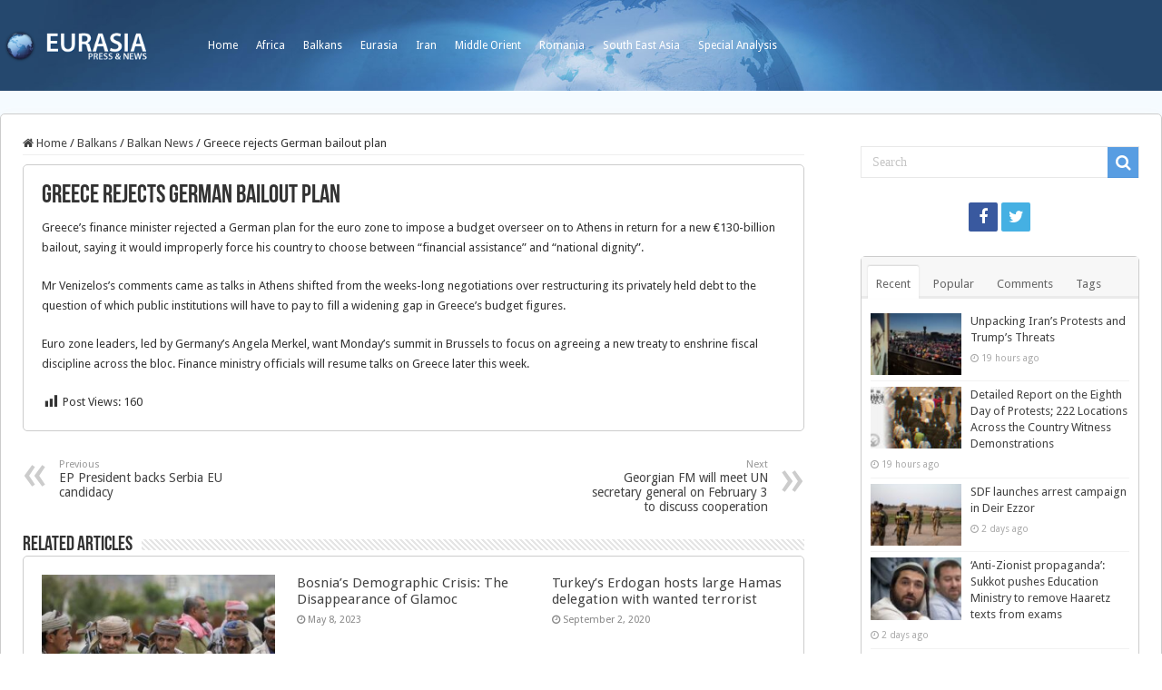

--- FILE ---
content_type: text/html; charset=UTF-8
request_url: https://eurasia.ro/2012/01/30/greece-rejects-german-bailout-plan/
body_size: 12103
content:
<!DOCTYPE html>
<html lang="en-US" prefix="og: http://ogp.me/ns#">
<head>
<meta charset="UTF-8" />
<link rel="profile" href="http://gmpg.org/xfn/11" />
<link rel="pingback" href="https://eurasia.ro/xmlrpc.php" />
<title>Greece rejects German bailout plan &#8211; Eurasia</title>
<meta property="og:title" content="Greece rejects German bailout plan - Eurasia"/>
<meta property="og:type" content="article"/>
<meta property="og:description" content="Greece’s finance minister rejected a German plan for the euro zone to impose a budget overseer on to"/>
<meta property="og:url" content="https://eurasia.ro/2012/01/30/greece-rejects-german-bailout-plan/"/>
<meta property="og:site_name" content="Eurasia"/>
<meta name='robots' content='max-image-preview:large' />
<link rel='dns-prefetch' href='//fonts.googleapis.com' />
<link rel='dns-prefetch' href='//s.w.org' />
<link rel="alternate" type="application/rss+xml" title="Eurasia &raquo; Feed" href="https://eurasia.ro/feed/" />
<link rel="alternate" type="application/rss+xml" title="Eurasia &raquo; Comments Feed" href="https://eurasia.ro/comments/feed/" />
<script type="text/javascript">
window._wpemojiSettings = {"baseUrl":"https:\/\/s.w.org\/images\/core\/emoji\/14.0.0\/72x72\/","ext":".png","svgUrl":"https:\/\/s.w.org\/images\/core\/emoji\/14.0.0\/svg\/","svgExt":".svg","source":{"concatemoji":"https:\/\/eurasia.ro\/wp-includes\/js\/wp-emoji-release.min.js"}};
/*! This file is auto-generated */
!function(e,a,t){var n,r,o,i=a.createElement("canvas"),p=i.getContext&&i.getContext("2d");function s(e,t){var a=String.fromCharCode,e=(p.clearRect(0,0,i.width,i.height),p.fillText(a.apply(this,e),0,0),i.toDataURL());return p.clearRect(0,0,i.width,i.height),p.fillText(a.apply(this,t),0,0),e===i.toDataURL()}function c(e){var t=a.createElement("script");t.src=e,t.defer=t.type="text/javascript",a.getElementsByTagName("head")[0].appendChild(t)}for(o=Array("flag","emoji"),t.supports={everything:!0,everythingExceptFlag:!0},r=0;r<o.length;r++)t.supports[o[r]]=function(e){if(!p||!p.fillText)return!1;switch(p.textBaseline="top",p.font="600 32px Arial",e){case"flag":return s([127987,65039,8205,9895,65039],[127987,65039,8203,9895,65039])?!1:!s([55356,56826,55356,56819],[55356,56826,8203,55356,56819])&&!s([55356,57332,56128,56423,56128,56418,56128,56421,56128,56430,56128,56423,56128,56447],[55356,57332,8203,56128,56423,8203,56128,56418,8203,56128,56421,8203,56128,56430,8203,56128,56423,8203,56128,56447]);case"emoji":return!s([129777,127995,8205,129778,127999],[129777,127995,8203,129778,127999])}return!1}(o[r]),t.supports.everything=t.supports.everything&&t.supports[o[r]],"flag"!==o[r]&&(t.supports.everythingExceptFlag=t.supports.everythingExceptFlag&&t.supports[o[r]]);t.supports.everythingExceptFlag=t.supports.everythingExceptFlag&&!t.supports.flag,t.DOMReady=!1,t.readyCallback=function(){t.DOMReady=!0},t.supports.everything||(n=function(){t.readyCallback()},a.addEventListener?(a.addEventListener("DOMContentLoaded",n,!1),e.addEventListener("load",n,!1)):(e.attachEvent("onload",n),a.attachEvent("onreadystatechange",function(){"complete"===a.readyState&&t.readyCallback()})),(e=t.source||{}).concatemoji?c(e.concatemoji):e.wpemoji&&e.twemoji&&(c(e.twemoji),c(e.wpemoji)))}(window,document,window._wpemojiSettings);
</script>
<style type="text/css">
img.wp-smiley,
img.emoji {
	display: inline !important;
	border: none !important;
	box-shadow: none !important;
	height: 1em !important;
	width: 1em !important;
	margin: 0 0.07em !important;
	vertical-align: -0.1em !important;
	background: none !important;
	padding: 0 !important;
}
</style>
	<link rel='stylesheet' id='wp-block-library-css'  href='https://eurasia.ro/wp-includes/css/dist/block-library/style.min.css' type='text/css' media='all' />
<style id='global-styles-inline-css' type='text/css'>
body{--wp--preset--color--black: #000000;--wp--preset--color--cyan-bluish-gray: #abb8c3;--wp--preset--color--white: #ffffff;--wp--preset--color--pale-pink: #f78da7;--wp--preset--color--vivid-red: #cf2e2e;--wp--preset--color--luminous-vivid-orange: #ff6900;--wp--preset--color--luminous-vivid-amber: #fcb900;--wp--preset--color--light-green-cyan: #7bdcb5;--wp--preset--color--vivid-green-cyan: #00d084;--wp--preset--color--pale-cyan-blue: #8ed1fc;--wp--preset--color--vivid-cyan-blue: #0693e3;--wp--preset--color--vivid-purple: #9b51e0;--wp--preset--gradient--vivid-cyan-blue-to-vivid-purple: linear-gradient(135deg,rgba(6,147,227,1) 0%,rgb(155,81,224) 100%);--wp--preset--gradient--light-green-cyan-to-vivid-green-cyan: linear-gradient(135deg,rgb(122,220,180) 0%,rgb(0,208,130) 100%);--wp--preset--gradient--luminous-vivid-amber-to-luminous-vivid-orange: linear-gradient(135deg,rgba(252,185,0,1) 0%,rgba(255,105,0,1) 100%);--wp--preset--gradient--luminous-vivid-orange-to-vivid-red: linear-gradient(135deg,rgba(255,105,0,1) 0%,rgb(207,46,46) 100%);--wp--preset--gradient--very-light-gray-to-cyan-bluish-gray: linear-gradient(135deg,rgb(238,238,238) 0%,rgb(169,184,195) 100%);--wp--preset--gradient--cool-to-warm-spectrum: linear-gradient(135deg,rgb(74,234,220) 0%,rgb(151,120,209) 20%,rgb(207,42,186) 40%,rgb(238,44,130) 60%,rgb(251,105,98) 80%,rgb(254,248,76) 100%);--wp--preset--gradient--blush-light-purple: linear-gradient(135deg,rgb(255,206,236) 0%,rgb(152,150,240) 100%);--wp--preset--gradient--blush-bordeaux: linear-gradient(135deg,rgb(254,205,165) 0%,rgb(254,45,45) 50%,rgb(107,0,62) 100%);--wp--preset--gradient--luminous-dusk: linear-gradient(135deg,rgb(255,203,112) 0%,rgb(199,81,192) 50%,rgb(65,88,208) 100%);--wp--preset--gradient--pale-ocean: linear-gradient(135deg,rgb(255,245,203) 0%,rgb(182,227,212) 50%,rgb(51,167,181) 100%);--wp--preset--gradient--electric-grass: linear-gradient(135deg,rgb(202,248,128) 0%,rgb(113,206,126) 100%);--wp--preset--gradient--midnight: linear-gradient(135deg,rgb(2,3,129) 0%,rgb(40,116,252) 100%);--wp--preset--duotone--dark-grayscale: url('#wp-duotone-dark-grayscale');--wp--preset--duotone--grayscale: url('#wp-duotone-grayscale');--wp--preset--duotone--purple-yellow: url('#wp-duotone-purple-yellow');--wp--preset--duotone--blue-red: url('#wp-duotone-blue-red');--wp--preset--duotone--midnight: url('#wp-duotone-midnight');--wp--preset--duotone--magenta-yellow: url('#wp-duotone-magenta-yellow');--wp--preset--duotone--purple-green: url('#wp-duotone-purple-green');--wp--preset--duotone--blue-orange: url('#wp-duotone-blue-orange');--wp--preset--font-size--small: 13px;--wp--preset--font-size--medium: 20px;--wp--preset--font-size--large: 36px;--wp--preset--font-size--x-large: 42px;}.has-black-color{color: var(--wp--preset--color--black) !important;}.has-cyan-bluish-gray-color{color: var(--wp--preset--color--cyan-bluish-gray) !important;}.has-white-color{color: var(--wp--preset--color--white) !important;}.has-pale-pink-color{color: var(--wp--preset--color--pale-pink) !important;}.has-vivid-red-color{color: var(--wp--preset--color--vivid-red) !important;}.has-luminous-vivid-orange-color{color: var(--wp--preset--color--luminous-vivid-orange) !important;}.has-luminous-vivid-amber-color{color: var(--wp--preset--color--luminous-vivid-amber) !important;}.has-light-green-cyan-color{color: var(--wp--preset--color--light-green-cyan) !important;}.has-vivid-green-cyan-color{color: var(--wp--preset--color--vivid-green-cyan) !important;}.has-pale-cyan-blue-color{color: var(--wp--preset--color--pale-cyan-blue) !important;}.has-vivid-cyan-blue-color{color: var(--wp--preset--color--vivid-cyan-blue) !important;}.has-vivid-purple-color{color: var(--wp--preset--color--vivid-purple) !important;}.has-black-background-color{background-color: var(--wp--preset--color--black) !important;}.has-cyan-bluish-gray-background-color{background-color: var(--wp--preset--color--cyan-bluish-gray) !important;}.has-white-background-color{background-color: var(--wp--preset--color--white) !important;}.has-pale-pink-background-color{background-color: var(--wp--preset--color--pale-pink) !important;}.has-vivid-red-background-color{background-color: var(--wp--preset--color--vivid-red) !important;}.has-luminous-vivid-orange-background-color{background-color: var(--wp--preset--color--luminous-vivid-orange) !important;}.has-luminous-vivid-amber-background-color{background-color: var(--wp--preset--color--luminous-vivid-amber) !important;}.has-light-green-cyan-background-color{background-color: var(--wp--preset--color--light-green-cyan) !important;}.has-vivid-green-cyan-background-color{background-color: var(--wp--preset--color--vivid-green-cyan) !important;}.has-pale-cyan-blue-background-color{background-color: var(--wp--preset--color--pale-cyan-blue) !important;}.has-vivid-cyan-blue-background-color{background-color: var(--wp--preset--color--vivid-cyan-blue) !important;}.has-vivid-purple-background-color{background-color: var(--wp--preset--color--vivid-purple) !important;}.has-black-border-color{border-color: var(--wp--preset--color--black) !important;}.has-cyan-bluish-gray-border-color{border-color: var(--wp--preset--color--cyan-bluish-gray) !important;}.has-white-border-color{border-color: var(--wp--preset--color--white) !important;}.has-pale-pink-border-color{border-color: var(--wp--preset--color--pale-pink) !important;}.has-vivid-red-border-color{border-color: var(--wp--preset--color--vivid-red) !important;}.has-luminous-vivid-orange-border-color{border-color: var(--wp--preset--color--luminous-vivid-orange) !important;}.has-luminous-vivid-amber-border-color{border-color: var(--wp--preset--color--luminous-vivid-amber) !important;}.has-light-green-cyan-border-color{border-color: var(--wp--preset--color--light-green-cyan) !important;}.has-vivid-green-cyan-border-color{border-color: var(--wp--preset--color--vivid-green-cyan) !important;}.has-pale-cyan-blue-border-color{border-color: var(--wp--preset--color--pale-cyan-blue) !important;}.has-vivid-cyan-blue-border-color{border-color: var(--wp--preset--color--vivid-cyan-blue) !important;}.has-vivid-purple-border-color{border-color: var(--wp--preset--color--vivid-purple) !important;}.has-vivid-cyan-blue-to-vivid-purple-gradient-background{background: var(--wp--preset--gradient--vivid-cyan-blue-to-vivid-purple) !important;}.has-light-green-cyan-to-vivid-green-cyan-gradient-background{background: var(--wp--preset--gradient--light-green-cyan-to-vivid-green-cyan) !important;}.has-luminous-vivid-amber-to-luminous-vivid-orange-gradient-background{background: var(--wp--preset--gradient--luminous-vivid-amber-to-luminous-vivid-orange) !important;}.has-luminous-vivid-orange-to-vivid-red-gradient-background{background: var(--wp--preset--gradient--luminous-vivid-orange-to-vivid-red) !important;}.has-very-light-gray-to-cyan-bluish-gray-gradient-background{background: var(--wp--preset--gradient--very-light-gray-to-cyan-bluish-gray) !important;}.has-cool-to-warm-spectrum-gradient-background{background: var(--wp--preset--gradient--cool-to-warm-spectrum) !important;}.has-blush-light-purple-gradient-background{background: var(--wp--preset--gradient--blush-light-purple) !important;}.has-blush-bordeaux-gradient-background{background: var(--wp--preset--gradient--blush-bordeaux) !important;}.has-luminous-dusk-gradient-background{background: var(--wp--preset--gradient--luminous-dusk) !important;}.has-pale-ocean-gradient-background{background: var(--wp--preset--gradient--pale-ocean) !important;}.has-electric-grass-gradient-background{background: var(--wp--preset--gradient--electric-grass) !important;}.has-midnight-gradient-background{background: var(--wp--preset--gradient--midnight) !important;}.has-small-font-size{font-size: var(--wp--preset--font-size--small) !important;}.has-medium-font-size{font-size: var(--wp--preset--font-size--medium) !important;}.has-large-font-size{font-size: var(--wp--preset--font-size--large) !important;}.has-x-large-font-size{font-size: var(--wp--preset--font-size--x-large) !important;}
</style>
<link rel='stylesheet' id='dashicons-css'  href='https://eurasia.ro/wp-includes/css/dashicons.min.css' type='text/css' media='all' />
<link rel='stylesheet' id='post-views-counter-frontend-css'  href='https://eurasia.ro/wp-content/plugins/post-views-counter/css/frontend.min.css' type='text/css' media='all' />
<link rel='stylesheet' id='taqyeem-buttons-style-css'  href='https://eurasia.ro/wp-content/plugins/taqyeem-buttons/assets/style.css' type='text/css' media='all' />
<link rel='stylesheet' id='taqyeem-style-css'  href='https://eurasia.ro/wp-content/plugins/taqyeem/style.css' type='text/css' media='all' />
<link rel='stylesheet' id='tie-style-css'  href='https://eurasia.ro/wp-content/themes/sahifa/style.css' type='text/css' media='all' />
<link rel='stylesheet' id='tie-ilightbox-skin-css'  href='https://eurasia.ro/wp-content/themes/sahifa/css/ilightbox/dark-skin/skin.css' type='text/css' media='all' />
<link rel='stylesheet' id='Droid+Sans-css'  href='https://fonts.googleapis.com/css?family=Droid+Sans%3Aregular%2C700' type='text/css' media='all' />
<script type='text/javascript' src='https://eurasia.ro/wp-includes/js/jquery/jquery.min.js' id='jquery-core-js'></script>
<script type='text/javascript' src='https://eurasia.ro/wp-includes/js/jquery/jquery-migrate.min.js' id='jquery-migrate-js'></script>
<script type='text/javascript' src='https://eurasia.ro/wp-content/plugins/taqyeem/js/tie.js' id='taqyeem-main-js'></script>
<link rel="https://api.w.org/" href="https://eurasia.ro/wp-json/" /><link rel="alternate" type="application/json" href="https://eurasia.ro/wp-json/wp/v2/posts/43618" /><link rel="EditURI" type="application/rsd+xml" title="RSD" href="https://eurasia.ro/xmlrpc.php?rsd" />
<link rel="wlwmanifest" type="application/wlwmanifest+xml" href="https://eurasia.ro/wp-includes/wlwmanifest.xml" /> 
<meta name="generator" content="WordPress 6.0" />
<link rel="canonical" href="https://eurasia.ro/2012/01/30/greece-rejects-german-bailout-plan/" />
<link rel='shortlink' href='https://eurasia.ro/?p=43618' />
<link rel="alternate" type="application/json+oembed" href="https://eurasia.ro/wp-json/oembed/1.0/embed?url=https%3A%2F%2Feurasia.ro%2F2012%2F01%2F30%2Fgreece-rejects-german-bailout-plan%2F" />
<link rel="alternate" type="text/xml+oembed" href="https://eurasia.ro/wp-json/oembed/1.0/embed?url=https%3A%2F%2Feurasia.ro%2F2012%2F01%2F30%2Fgreece-rejects-german-bailout-plan%2F&#038;format=xml" />
<script type='text/javascript'>
/* <![CDATA[ */
var taqyeem = {"ajaxurl":"https://eurasia.ro/wp-admin/admin-ajax.php" , "your_rating":"Your Rating:"};
/* ]]> */
</script>

<style type="text/css" media="screen">

</style>
<link rel="shortcut icon" href="/wp-content/uploads/2021/02/cropped-1084893_163047447216511_481634758_o.jpg" title="Favicon" />
<!--[if IE]>
<script type="text/javascript">jQuery(document).ready(function (){ jQuery(".menu-item").has("ul").children("a").attr("aria-haspopup", "true");});</script>
<![endif]-->
<!--[if lt IE 9]>
<script src="https://eurasia.ro/wp-content/themes/sahifa/js/html5.js"></script>
<script src="https://eurasia.ro/wp-content/themes/sahifa/js/selectivizr-min.js"></script>
<![endif]-->
<!--[if IE 9]>
<link rel="stylesheet" type="text/css" media="all" href="https://eurasia.ro/wp-content/themes/sahifa/css/ie9.css" />
<![endif]-->
<!--[if IE 8]>
<link rel="stylesheet" type="text/css" media="all" href="https://eurasia.ro/wp-content/themes/sahifa/css/ie8.css" />
<![endif]-->
<!--[if IE 7]>
<link rel="stylesheet" type="text/css" media="all" href="https://eurasia.ro/wp-content/themes/sahifa/css/ie7.css" />
<![endif]-->


<meta name="viewport" content="width=device-width, initial-scale=1.0" />



<style type="text/css" media="screen">

body{
	font-family: 'Droid Sans';
}

#main-nav,
.cat-box-content,
#sidebar .widget-container,
.post-listing,
#commentform {
	border-bottom-color: #1173d6;
}

.search-block .search-button,
#topcontrol,
#main-nav ul li.current-menu-item a,
#main-nav ul li.current-menu-item a:hover,
#main-nav ul li.current_page_parent a,
#main-nav ul li.current_page_parent a:hover,
#main-nav ul li.current-menu-parent a,
#main-nav ul li.current-menu-parent a:hover,
#main-nav ul li.current-page-ancestor a,
#main-nav ul li.current-page-ancestor a:hover,
.pagination span.current,
.share-post span.share-text,
.flex-control-paging li a.flex-active,
.ei-slider-thumbs li.ei-slider-element,
.review-percentage .review-item span span,
.review-final-score,
.button,
a.button,
a.more-link,
#main-content input[type="submit"],
.form-submit #submit,
#login-form .login-button,
.widget-feedburner .feedburner-subscribe,
input[type="submit"],
#buddypress button,
#buddypress a.button,
#buddypress input[type=submit],
#buddypress input[type=reset],
#buddypress ul.button-nav li a,
#buddypress div.generic-button a,
#buddypress .comment-reply-link,
#buddypress div.item-list-tabs ul li a span,
#buddypress div.item-list-tabs ul li.selected a,
#buddypress div.item-list-tabs ul li.current a,
#buddypress #members-directory-form div.item-list-tabs ul li.selected span,
#members-list-options a.selected,
#groups-list-options a.selected,
body.dark-skin #buddypress div.item-list-tabs ul li a span,
body.dark-skin #buddypress div.item-list-tabs ul li.selected a,
body.dark-skin #buddypress div.item-list-tabs ul li.current a,
body.dark-skin #members-list-options a.selected,
body.dark-skin #groups-list-options a.selected,
.search-block-large .search-button,
#featured-posts .flex-next:hover,
#featured-posts .flex-prev:hover,
a.tie-cart span.shooping-count,
.woocommerce span.onsale,
.woocommerce-page span.onsale ,
.woocommerce .widget_price_filter .ui-slider .ui-slider-handle,
.woocommerce-page .widget_price_filter .ui-slider .ui-slider-handle,
#check-also-close,
a.post-slideshow-next,
a.post-slideshow-prev,
.widget_price_filter .ui-slider .ui-slider-handle,
.quantity .minus:hover,
.quantity .plus:hover,
.mejs-container .mejs-controls .mejs-time-rail .mejs-time-current,
#reading-position-indicator  {
	background-color:#1173d6;
}

::-webkit-scrollbar-thumb{
	background-color:#1173d6 !important;
}

#theme-footer,
#theme-header,
.top-nav ul li.current-menu-item:before,
#main-nav .menu-sub-content ,
#main-nav ul ul,
#check-also-box {
	border-top-color: #1173d6;
}

.search-block:after {
	border-right-color:#1173d6;
}

body.rtl .search-block:after {
	border-left-color:#1173d6;
}

#main-nav ul > li.menu-item-has-children:hover > a:after,
#main-nav ul > li.mega-menu:hover > a:after {
	border-color:transparent transparent #1173d6;
}

.widget.timeline-posts li a:hover,
.widget.timeline-posts li a:hover span.tie-date {
	color: #1173d6;
}

.widget.timeline-posts li a:hover span.tie-date:before {
	background: #1173d6;
	border-color: #1173d6;
}

#order_review,
#order_review_heading {
	border-color: #1173d6;
}


	
.background-cover{
			background-color: #f5fbff !important;
	
	}	
	
	
.top-nav ul li a:hover, .top-nav ul li:hover > a, .top-nav ul :hover > a , .top-nav ul li.current-menu-item a {
	color: #ccc;
}
		
.top-nav ul li a , .top-nav ul ul a {
	color: #fff;
}
		
#theme-header {
		background-image: url('/wp-content/uploads/2021/02/bg_header.jpg') !important; 
	background-repeat:no-repeat !important; 
		background-position:center top !important; 
}


#theme-footer {
	background-color:transparent !important; 
				}

#main-nav {
	background: #184f89;
	
}

#main-content { background:#ffffff     ;}

@media screen and (min-width: 1280px) {

   #wrapper.boxed #theme-header,
   #wrapper.boxed .breaking-news,
   #wrapper.boxed #main-content  {

      width: 100%;
      max-width:1280px;
      border-radius: 5px;
      box-shadow: 0 5px 20px #f8f8f8;
      border: 1px #ccc solid;
   }

   .content {
      width:70%;
   }

   #sidebar {
     width: 25%
   }


#wrapper.boxed #theme-header {
 margin-top:0;
 max-width:100%;
 background-color: 0;
 border:0;
 box-shadow: none;
 z-index:999;
 background-size: cover;
 border-radius:0;


}

#theme-header .header-content {
  display: none;
}

.top-nav {
 height: auto;
 background-color: transparent;
/*  background-color: #184f89;*/
  overflow: hidden;
  background-size: cover;
  max-width:1280px;
  margin: auto;
border:0;
}

.top-nav .container:before {
  content:"";
  float:left;
  width:169px;
  height:50px;
  background-image:url(/wp-content/uploads/2021/02/logo.png);
  background-size: contain;
  margin:25px 50px 0 0;
  
}

.top-nav .container {
  width:auto;
  overflow:hidden;
}

.top-nav .search-block {
   margin-top: 35px;
   display: none;
}

.top-nav ul {
   float: none;
}

.top-nav ul li a {
  height:auto;
  line-height:100px;
}

.top-nav ul li.current-menu-item:before {
  display:none;
}

.top-nav ul li.current-menu-item a { 
  color: #fff;
  font-weight: bold;
}

/*
.top-nav ul li:last-child {
  float:right;

} */




#wrapper.boxed .breaking-news {
   border: 0;
}


#wrapper.boxed .breaking-news,
#wrapper.boxed .breaking-news-title,
#wrapper.boxed .breaking-news a {
  background-color: #45b0e3; /*#429b46;*/
  color: #fff;


}

#wrapper.boxed .breaking-news a {
  background-image: url(/wp-content/uploads/2021/02/arrow.png);
  background-position: right 16px center;
  background-size: auto 10px;
  background-repeat: no-repeat;

}

#wrapper.boxed .breaking-news-title {
  width:10%;
}

#wrapper.boxed .breaking-news ul {
  width:90%;
}

#wrapper.boxed .breaking-news li {
  width:100%;
}

#wrapper.boxed .breaking-news-title {
font-family: Tahoma, sans-serif;
font-size:13px;
font-weight:bold;

}



#wrapper.boxed #main-content {
 margin-top:0;
 border-radius: 5px;
}




.cat-box-content,
#sidebar .widget-container,
.post-listing,
#commentform {
  box-shadow: none;
  border: 1px #ccc solid;
  border-radius: 5px;

}


.footer-bottom {
   background-color: transparent;
   border: 0;
  color: #aaa;
}

#theme-footer {
  border:0;
  box-shadow: none;
}





}

.recent-box-pagination {
   margin: initial;
}


/* Post Images */

.item-list .post-thumbnail,
.timeline .post-thumbnail {
	float: none;
	margin-bottom: 1em;
}





</style>

		<script type="text/javascript">
			/* <![CDATA[ */
				var sf_position = '0';
				var sf_templates = "<a href=\"{search_url_escaped}\">View All Results<\/a>";
				var sf_input = '.search-live';
				jQuery(document).ready(function(){
					jQuery(sf_input).ajaxyLiveSearch({"expand":false,"searchUrl":"https:\/\/eurasia.ro\/?s=%s","text":"Search","delay":500,"iwidth":180,"width":315,"ajaxUrl":"https:\/\/eurasia.ro\/wp-admin\/admin-ajax.php","rtl":0});
					jQuery(".live-search_ajaxy-selective-input").keyup(function() {
						var width = jQuery(this).val().length * 8;
						if(width < 50) {
							width = 50;
						}
						jQuery(this).width(width);
					});
					jQuery(".live-search_ajaxy-selective-search").click(function() {
						jQuery(this).find(".live-search_ajaxy-selective-input").focus();
					});
					jQuery(".live-search_ajaxy-selective-close").click(function() {
						jQuery(this).parent().remove();
					});
				});
			/* ]]> */
		</script>
		<link rel="icon" href="https://eurasia.ro/wp-content/uploads/2021/02/cropped-1084893_163047447216511_481634758_o-32x32.jpg" sizes="32x32" />
<link rel="icon" href="https://eurasia.ro/wp-content/uploads/2021/02/cropped-1084893_163047447216511_481634758_o-192x192.jpg" sizes="192x192" />
<link rel="apple-touch-icon" href="https://eurasia.ro/wp-content/uploads/2021/02/cropped-1084893_163047447216511_481634758_o-180x180.jpg" />
<meta name="msapplication-TileImage" content="https://eurasia.ro/wp-content/uploads/2021/02/cropped-1084893_163047447216511_481634758_o-270x270.jpg" />
</head>
<body id="top" class="post-template-default single single-post postid-43618 single-format-standard lazy-enabled">

<div class="wrapper-outer">

	<div class="background-cover"></div>

	<aside id="slide-out">

			<div class="search-mobile">
			<form method="get" id="searchform-mobile" action="https://eurasia.ro/">
				<button class="search-button" type="submit" value="Search"><i class="fa fa-search"></i></button>
				<input type="text" id="s-mobile" name="s" title="Search" value="Search" onfocus="if (this.value == 'Search') {this.value = '';}" onblur="if (this.value == '') {this.value = 'Search';}"  />
			</form>
		</div><!-- .search-mobile /-->
	
			<div class="social-icons">
		<a class="ttip-none" title="Facebook" href="https://www.facebook.com/Eurasiaro-163043147216941/" target="_blank"><i class="fa fa-facebook"></i></a><a class="ttip-none" title="Twitter" href="https://twitter.com/@eurasiaromania" target="_blank"><i class="fa fa-twitter"></i></a>
			</div>

	
		<div id="mobile-menu" ></div>
	</aside><!-- #slide-out /-->

		<div id="wrapper" class="boxed">
		<div class="inner-wrapper">

		<header id="theme-header" class="theme-header">
						<div id="top-nav" class="top-nav">
				<div class="container">

			
				<div class="top-menu"><ul id="menu-top" class="menu"><li id="menu-item-74707" class="menu-item menu-item-type-custom menu-item-object-custom menu-item-74707"><a href="/">Home</a></li>
<li id="menu-item-74708" class="menu-item menu-item-type-taxonomy menu-item-object-category menu-item-74708"><a href="https://eurasia.ro/category/africa/">Africa</a></li>
<li id="menu-item-74709" class="menu-item menu-item-type-taxonomy menu-item-object-category current-post-ancestor menu-item-74709"><a href="https://eurasia.ro/category/balkans/">Balkans</a></li>
<li id="menu-item-74710" class="menu-item menu-item-type-taxonomy menu-item-object-category current-post-ancestor menu-item-74710"><a href="https://eurasia.ro/category/eurasia/">Eurasia</a></li>
<li id="menu-item-74711" class="menu-item menu-item-type-taxonomy menu-item-object-category menu-item-74711"><a href="https://eurasia.ro/category/iran/">Iran</a></li>
<li id="menu-item-74712" class="menu-item menu-item-type-taxonomy menu-item-object-category menu-item-74712"><a href="https://eurasia.ro/category/middle-orient/">Middle Orient</a></li>
<li id="menu-item-74713" class="menu-item menu-item-type-taxonomy menu-item-object-category menu-item-74713"><a href="https://eurasia.ro/category/romania/">Romania</a></li>
<li id="menu-item-74715" class="menu-item menu-item-type-taxonomy menu-item-object-category menu-item-74715"><a href="https://eurasia.ro/category/south-east-asia/">South East Asia</a></li>
<li id="menu-item-74716" class="menu-item menu-item-type-taxonomy menu-item-object-category menu-item-74716"><a href="https://eurasia.ro/category/special-analysis/">Special Analysis</a></li>
</ul></div>
						<div class="search-block">
						<form method="get" id="searchform-header" action="https://eurasia.ro/">
							<button class="search-button" type="submit" value="Search"><i class="fa fa-search"></i></button>
							<input class="search-live" type="text" id="s-header" name="s" title="Search" value="Search" onfocus="if (this.value == 'Search') {this.value = '';}" onblur="if (this.value == '') {this.value = 'Search';}"  />
						</form>
					</div><!-- .search-block /-->
	
	
				</div><!-- .container /-->
			</div><!-- .top-menu /-->
			
		<div class="header-content">

					<a id="slide-out-open" class="slide-out-open" href="#"><span></span></a>
		
			<div class="logo" style=" margin-top:15px; margin-bottom:15px;">
			<h2>								<a title="Eurasia" href="https://eurasia.ro/">
					<img src="/wp-content/uploads/2021/02/logo.png" alt="Eurasia"  /><strong>Eurasia Press &amp; News</strong>
				</a>
			</h2>			</div><!-- .logo /-->
						<div class="clear"></div>

		</div>
									</header><!-- #header /-->

	
	
	<div id="main-content" class="container">

	
	
	
	
	
	<div class="content">

		
		<nav id="crumbs"><a href="https://eurasia.ro/"><span class="fa fa-home" aria-hidden="true"></span> Home</a><span class="delimiter">/</span><a href="https://eurasia.ro/category/balkans/">Balkans</a><span class="delimiter">/</span><a href="https://eurasia.ro/category/balkans/balkan-news/">Balkan News</a><span class="delimiter">/</span><span class="current">Greece rejects German bailout plan</span></nav>
		

		
		<article class="post-listing post-43618 post type-post status-publish format-standard  category-balkan-news category-eurasia-news" id="the-post">
			
			<div class="single-post-thumb">
					</div>
	
		


			<div class="post-inner">

							<h1 class="name post-title entry-title"><span itemprop="name">Greece rejects German bailout plan</span></h1>

							
				<div class="entry">
					
					
					<p>Greece’s finance minister rejected a German plan for the euro zone to impose a budget overseer on to Athens in return for a new €130-billion bailout, saying it would improperly force his country to choose between “financial assistance” and “national dignity”.<span id="more-43618"></span></p>
<p>Mr Venizelos’s comments came as talks in Athens shifted from the weeks-long negotiations over restructuring its privately held debt to the question of which public institutions will have to pay to fill a widening gap in Greece’s budget figures.</p>
<p>Euro zone leaders, led by Germany’s Angela Merkel, want Monday’s summit in Brussels to focus on agreeing a new treaty to enshrine fiscal discipline across the bloc. Finance ministry officials will resume talks on Greece later this week.</p>
<div class="post-views content-post post-43618 entry-meta load-static">
				<span class="post-views-icon dashicons dashicons-chart-bar"></span> <span class="post-views-label">Post Views:</span> <span class="post-views-count">160</span>
			</div>					
									</div><!-- .entry /-->


								<div class="clear"></div>
			</div><!-- .post-inner -->

			
		</article><!-- .post-listing -->
		

		
		

				<div class="post-navigation">
			<div class="post-previous"><a href="https://eurasia.ro/2012/01/30/ep-president-backs-serbia-eu-candidacy/" rel="prev"><span>Previous</span> EP President backs Serbia EU candidacy</a></div>
			<div class="post-next"><a href="https://eurasia.ro/2012/01/30/georgian-fm-will-meet-un-secretary-general-on-february-3-to-discuss-cooperation/" rel="next"><span>Next</span> Georgian FM will meet UN secretary general on February 3 to discuss cooperation</a></div>
		</div><!-- .post-navigation -->
		
			<section id="related_posts">
		<div class="block-head">
			<h3>Related Articles</h3><div class="stripe-line"></div>
		</div>
		<div class="post-listing">
						<div class="related-item">
							
				<div class="post-thumbnail">
					<a href="https://eurasia.ro/2023/07/23/the-conflict-in-yemen-is-more-than-a-proxy-war/">
						<img width="310" height="165" src="https://eurasia.ro/wp-content/uploads/2023/07/gd30e94z-310x165.jpg" class="attachment-tie-medium size-tie-medium wp-post-image" alt="" />						<span class="fa overlay-icon"></span>
					</a>
				</div><!-- post-thumbnail /-->
							
				<h3><a href="https://eurasia.ro/2023/07/23/the-conflict-in-yemen-is-more-than-a-proxy-war/" rel="bookmark">The Conflict in Yemen Is More Than a Proxy War</a></h3>
				<p class="post-meta"><span class="tie-date"><i class="fa fa-clock-o"></i>July 23, 2023</span></p>
			</div>
						<div class="related-item">
							
				<h3><a href="https://eurasia.ro/2023/05/08/bosnias-demographic-crisis-the-disappearance-of-glamoc/" rel="bookmark">Bosnia’s Demographic Crisis: The Disappearance of Glamoc</a></h3>
				<p class="post-meta"><span class="tie-date"><i class="fa fa-clock-o"></i>May 8, 2023</span></p>
			</div>
						<div class="related-item">
							
				<h3><a href="https://eurasia.ro/2020/09/02/turkeys-erdogan-hosts-large-hamas-delegation-with-wanted-terrorist/" rel="bookmark">Turkey’s Erdogan hosts large Hamas delegation with wanted terrorist</a></h3>
				<p class="post-meta"><span class="tie-date"><i class="fa fa-clock-o"></i>September 2, 2020</span></p>
			</div>
						<div class="clear"></div>
		</div>
	</section>
	
			
	<section id="check-also-box" class="post-listing check-also-right">
		<a href="#" id="check-also-close"><i class="fa fa-close"></i></a>

		<div class="block-head">
			<h3>Check Also</h3>
		</div>

				<div class="check-also-post">
						
			<h2 class="post-title"><a href="https://eurasia.ro/2020/06/27/five-things-kosovo-must-know-before-doing-a-deal-with-serbia/" rel="bookmark">Five Things Kosovo Must Know Before Doing a Deal with Serbia</a></h2>
			<p>Following the election of the new government in Kosovo, the US special presidential envoy for &hellip;</p>
		</div>
			</section>
			
			
	
		
				
<div id="comments">


<div class="clear"></div>


</div><!-- #comments -->

	</div><!-- .content -->
<aside id="sidebar">
	<div class="theiaStickySidebar">
		<div class="search-block-large widget">
			<form method="get" action="https://eurasia.ro/">
				<button class="search-button" type="submit" value="Search"><i class="fa fa-search"></i></button>
				<input type="text" id="s" name="s" value="Search" onfocus="if (this.value == 'Search') {this.value = '';}" onblur="if (this.value == '') {this.value = 'Search';}"  />
			</form>
		</div><!-- .search-block /-->
			<div class="widget social-icons-widget">
					<div class="social-icons social-colored">
		<a class="ttip-none" title="Facebook" href="https://www.facebook.com/Eurasiaro-163043147216941/" target="_blank"><i class="fa fa-facebook"></i></a><a class="ttip-none" title="Twitter" href="https://twitter.com/@eurasiaromania" target="_blank"><i class="fa fa-twitter"></i></a>
			</div>

			</div>
			<div class="widget" id="tabbed-widget">
		<div class="widget-container">
			<div class="widget-top">
				<ul class="tabs posts-taps">
				<li class="tabs"><a href="#tab2">Recent</a></li><li class="tabs"><a href="#tab1">Popular</a></li><li class="tabs"><a href="#tab3">Comments</a></li><li class="tabs"><a href="#tab4">Tags</a></li>				</ul>
			</div>

						<div id="tab2" class="tabs-wrap">
				<ul>
							<li >
							<div class="post-thumbnail">
					<a href="https://eurasia.ro/2026/01/06/unpacking-irans-protests-and-trumps-threats/" rel="bookmark"><img width="110" height="75" src="https://eurasia.ro/wp-content/uploads/2026/01/GettyImages-2253336325-110x75.webp" class="attachment-tie-small size-tie-small wp-post-image" alt="" loading="lazy" /><span class="fa overlay-icon"></span></a>
				</div><!-- post-thumbnail /-->
						<h3><a href="https://eurasia.ro/2026/01/06/unpacking-irans-protests-and-trumps-threats/">Unpacking Iran’s Protests and Trump’s Threats</a></h3>
			 <span class="tie-date"><i class="fa fa-clock-o"></i>19 hours ago</span>		</li>
				<li >
							<div class="post-thumbnail">
					<a href="https://eurasia.ro/2026/01/06/detailed-report-on-the-eighth-day-of-protests-222-locations-across-the-country-witness-demonstrations/" rel="bookmark"><img width="110" height="75" src="https://eurasia.ro/wp-content/uploads/2026/01/protests-Day-8-110x75.jpg" class="attachment-tie-small size-tie-small wp-post-image" alt="" loading="lazy" /><span class="fa overlay-icon"></span></a>
				</div><!-- post-thumbnail /-->
						<h3><a href="https://eurasia.ro/2026/01/06/detailed-report-on-the-eighth-day-of-protests-222-locations-across-the-country-witness-demonstrations/">Detailed Report on the Eighth Day of Protests; 222 Locations Across the Country Witness Demonstrations</a></h3>
			 <span class="tie-date"><i class="fa fa-clock-o"></i>19 hours ago</span>		</li>
				<li >
							<div class="post-thumbnail">
					<a href="https://eurasia.ro/2026/01/05/sdf-launches-arrest-campaign-in-deir-ezzor/" rel="bookmark"><img width="110" height="75" src="https://eurasia.ro/wp-content/uploads/2026/01/SDF-1024x576-1-110x75.jpg" class="attachment-tie-small size-tie-small wp-post-image" alt="" loading="lazy" /><span class="fa overlay-icon"></span></a>
				</div><!-- post-thumbnail /-->
						<h3><a href="https://eurasia.ro/2026/01/05/sdf-launches-arrest-campaign-in-deir-ezzor/">SDF launches arrest campaign in Deir Ezzor</a></h3>
			 <span class="tie-date"><i class="fa fa-clock-o"></i>2 days ago</span>		</li>
				<li >
							<div class="post-thumbnail">
					<a href="https://eurasia.ro/2026/01/05/anti-zionist-propaganda-sukkot-pushes-education-ministry-to-remove-haaretz-texts-from-exams/" rel="bookmark"><img width="110" height="75" src="https://eurasia.ro/wp-content/uploads/2026/01/572737-110x75.jpg" class="attachment-tie-small size-tie-small wp-post-image" alt="" loading="lazy" /><span class="fa overlay-icon"></span></a>
				</div><!-- post-thumbnail /-->
						<h3><a href="https://eurasia.ro/2026/01/05/anti-zionist-propaganda-sukkot-pushes-education-ministry-to-remove-haaretz-texts-from-exams/">&#8216;Anti-Zionist propaganda&#8217;: Sukkot pushes Education Ministry to remove Haaretz texts from exams</a></h3>
			 <span class="tie-date"><i class="fa fa-clock-o"></i>2 days ago</span>		</li>
				<li >
							<div class="post-thumbnail">
					<a href="https://eurasia.ro/2026/01/05/orthodox-jewish-judge-to-preside-over-maduros-criminal-proceedings-in-ny/" rel="bookmark"><img width="110" height="75" src="https://eurasia.ro/wp-content/uploads/2026/01/700419-110x75.webp" class="attachment-tie-small size-tie-small wp-post-image" alt="" loading="lazy" /><span class="fa overlay-icon"></span></a>
				</div><!-- post-thumbnail /-->
						<h3><a href="https://eurasia.ro/2026/01/05/orthodox-jewish-judge-to-preside-over-maduros-criminal-proceedings-in-ny/">Orthodox Jewish judge to preside over Maduro&#8217;s criminal proceedings in NY</a></h3>
			 <span class="tie-date"><i class="fa fa-clock-o"></i>2 days ago</span>		</li>
						</ul>
			</div>
						<div id="tab1" class="tabs-wrap">
				<ul>
								<li >
							<div class="post-thumbnail">
					<a href="https://eurasia.ro/2026/01/06/unpacking-irans-protests-and-trumps-threats/" title="Unpacking Iran’s Protests and Trump’s Threats" rel="bookmark"><img width="110" height="75" src="https://eurasia.ro/wp-content/uploads/2026/01/GettyImages-2253336325-110x75.webp" class="attachment-tie-small size-tie-small wp-post-image" alt="" loading="lazy" /><span class="fa overlay-icon"></span></a>
				</div><!-- post-thumbnail /-->
							<h3><a href="https://eurasia.ro/2026/01/06/unpacking-irans-protests-and-trumps-threats/">Unpacking Iran’s Protests and Trump’s Threats</a></h3>
				 <span class="tie-date"><i class="fa fa-clock-o"></i>19 hours ago</span>							</li>
				<li >
							<h3><a href="https://eurasia.ro/2005/05/24/reforma-palestiniana-pentru-conceliere/">Reforma Palestiniana pentru conceliere</a></h3>
				 <span class="tie-date"><i class="fa fa-clock-o"></i>May 24, 2005</span>							</li>
				<li >
							<h3><a href="https://eurasia.ro/2005/05/24/sharm-alsheich/">Sharm Alsheich</a></h3>
				 <span class="tie-date"><i class="fa fa-clock-o"></i>May 24, 2005</span>							</li>
				<li >
							<h3><a href="https://eurasia.ro/2005/05/24/iran-at-a-glance/">Iran at a glance</a></h3>
				 <span class="tie-date"><i class="fa fa-clock-o"></i>May 24, 2005</span>							</li>
				<li >
							<h3><a href="https://eurasia.ro/2005/05/24/reforma-palestiniana-pentru-conceliere-2/">Reforma Palestiniana pentru conciliere</a></h3>
				 <span class="tie-date"><i class="fa fa-clock-o"></i>May 24, 2005</span>							</li>
					</ul>
			</div>
						<div id="tab3" class="tabs-wrap">
				<ul>
									</ul>
			</div>
						<div id="tab4" class="tabs-wrap tagcloud">
				<a href="https://eurasia.ro/tag/balkans/" class="tag-cloud-link tag-link-75 tag-link-position-1" style="font-size: 8pt;">Balkans</a>
<a href="https://eurasia.ro/tag/add-new-tag/" class="tag-cloud-link tag-link-93 tag-link-position-2" style="font-size: 8pt;">Add new tag</a>
<a href="https://eurasia.ro/tag/turkey/" class="tag-cloud-link tag-link-88 tag-link-position-3" style="font-size: 8pt;">Turkey</a>
<a href="https://eurasia.ro/tag/socialism/" class="tag-cloud-link tag-link-106 tag-link-position-4" style="font-size: 8pt;">Socialism</a>
<a href="https://eurasia.ro/tag/wilsonian-moment/" class="tag-cloud-link tag-link-107 tag-link-position-5" style="font-size: 8pt;">Wilsonian Moment</a>
<a href="https://eurasia.ro/tag/hegemony/" class="tag-cloud-link tag-link-118 tag-link-position-6" style="font-size: 8pt;">Hegemony</a>
<a href="https://eurasia.ro/tag/international-relations/" class="tag-cloud-link tag-link-119 tag-link-position-7" style="font-size: 8pt;">International Relations</a>
<a href="https://eurasia.ro/tag/polarity/" class="tag-cloud-link tag-link-120 tag-link-position-8" style="font-size: 8pt;">Polarity</a>
<a href="https://eurasia.ro/tag/prediction/" class="tag-cloud-link tag-link-121 tag-link-position-9" style="font-size: 8pt;">Prediction</a>
<a href="https://eurasia.ro/tag/west/" class="tag-cloud-link tag-link-122 tag-link-position-10" style="font-size: 8pt;">West</a>
<a href="https://eurasia.ro/tag/albania/" class="tag-cloud-link tag-link-123 tag-link-position-11" style="font-size: 8pt;">Albania</a>
<a href="https://eurasia.ro/tag/bosnia/" class="tag-cloud-link tag-link-124 tag-link-position-12" style="font-size: 8pt;">Bosnia</a>
<a href="https://eurasia.ro/tag/demographics/" class="tag-cloud-link tag-link-125 tag-link-position-13" style="font-size: 8pt;">Demographics</a>
<a href="https://eurasia.ro/tag/green-corridor/" class="tag-cloud-link tag-link-126 tag-link-position-14" style="font-size: 8pt;">Green Corridor</a>
<a href="https://eurasia.ro/tag/macedonia/" class="tag-cloud-link tag-link-127 tag-link-position-15" style="font-size: 8pt;">Macedonia</a>
<a href="https://eurasia.ro/tag/decline/" class="tag-cloud-link tag-link-117 tag-link-position-16" style="font-size: 8pt;">Decline</a>
<a href="https://eurasia.ro/tag/brics/" class="tag-cloud-link tag-link-116 tag-link-position-17" style="font-size: 8pt;">BRICS</a>
<a href="https://eurasia.ro/tag/woodrow-wilson/" class="tag-cloud-link tag-link-108 tag-link-position-18" style="font-size: 8pt;">Woodrow Wilson</a>
<a href="https://eurasia.ro/tag/19th-century/" class="tag-cloud-link tag-link-109 tag-link-position-19" style="font-size: 8pt;">19th century</a>
<a href="https://eurasia.ro/tag/belle-epoque/" class="tag-cloud-link tag-link-110 tag-link-position-20" style="font-size: 8pt;">Belle Epoque</a>
<a href="https://eurasia.ro/tag/globalization/" class="tag-cloud-link tag-link-111 tag-link-position-21" style="font-size: 8pt;">Globalization</a>
<a href="https://eurasia.ro/tag/historical/" class="tag-cloud-link tag-link-112 tag-link-position-22" style="font-size: 8pt;">Historical</a>
<a href="https://eurasia.ro/tag/imperialism/" class="tag-cloud-link tag-link-113 tag-link-position-23" style="font-size: 8pt;">Imperialism</a>
<a href="https://eurasia.ro/tag/xix/" class="tag-cloud-link tag-link-114 tag-link-position-24" style="font-size: 8pt;">XIX</a>
<a href="https://eurasia.ro/tag/xix-century/" class="tag-cloud-link tag-link-115 tag-link-position-25" style="font-size: 8pt;">XIX century</a>			</div>
			
		</div>
	</div><!-- .widget /-->
<div id="login-widget-2" class="widget login-widget"><div class="widget-top"><h4> Login</h4><div class="stripe-line"></div></div>
						<div class="widget-container">		<div id="login-form">
			<form name="loginform" id="loginform" action="https://eurasia.ro/wp-login.php" method="post">
				<p id="log-username"><input type="text" name="log" id="log" title="Username" value="Username" onfocus="if (this.value == 'Username') {this.value = '';}" onblur="if (this.value == '') {this.value = 'Username';}"  size="33" /></p>
				<p id="log-pass"><input type="password" name="pwd" id="pwd" title="Password" value="Password" onfocus="if (this.value == 'Password') {this.value = '';}" onblur="if (this.value == '') {this.value = 'Password';}" size="33" /></p>
				<input type="submit" name="submit" value="Log in" class="login-button" />
				<label for="rememberme"><input name="rememberme" id="rememberme" type="checkbox" checked="checked" value="forever" /> Remember Me</label>
				<input type="hidden" name="redirect_to" value="/2012/01/30/greece-rejects-german-bailout-plan/"/>
			</form>
			<ul class="login-links">
								<li><a href="https://eurasia.ro/wp-login.php?action=lostpassword&redirect_to=https%3A%2F%2Feurasia.ro">Lost your password?</a></li>
			</ul>
		</div>
	</div></div><!-- .widget /--><div id="facebook-widget-2" class="widget facebook-widget"><div class="widget-top"><h4>Find us on Facebook		</h4><div class="stripe-line"></div></div>
						<div class="widget-container">			<div class="facebook-box">
				<iframe src="https://www.facebook.com/plugins/likebox.php?href=https://www.facebook.com/Eurasiaro-163043147216941/&amp;width=300&amp;height=250&amp;show_faces=true&amp;header=false&amp;stream=false&amp;show_border=false" scrolling="no" frameborder="0" style="border:none; overflow:hidden; width:300px; height:250px;" allowTransparency="true"></iframe>
			</div>
	</div></div><!-- .widget /--><div id="categort-posts-widget-3" class="widget categort-posts"><div class="widget-top"><h4>Special Reporters		</h4><div class="stripe-line"></div></div>
						<div class="widget-container">				<ul>
							<li >
						<h3><a href="https://eurasia.ro/2011/07/25/bosnia-still-no-government-no-progress-no-eu-softening-of-stance/">Bosnia: Still no government, no progress, no EU softening of stance</a></h3>
			 <span class="tie-date"><i class="fa fa-clock-o"></i>July 25, 2011</span>		</li>
				<li >
						<h3><a href="https://eurasia.ro/2011/04/27/bosnia-republika-srpska-vows-to-hold-referendum-on-war-crimes-cooperation-how-will-the-international-community-respond/">Bosnia: Republika Srpska Vows to Hold Referendum on War Crimes Cooperation; How will the International Community Respond?</a></h3>
			 <span class="tie-date"><i class="fa fa-clock-o"></i>April 27, 2011</span>		</li>
				<li >
						<h3><a href="https://eurasia.ro/2011/04/11/trends-in-balkan-organized-crime-activities/">Trends in Balkan Organized Crime Activities</a></h3>
			 <span class="tie-date"><i class="fa fa-clock-o"></i>April 11, 2011</span>		</li>
				<li >
						<h3><a href="https://eurasia.ro/2011/03/22/bosnias-federation-entity-names-new-government-but-instability-will-govern/">Bosnia&#8217;s Federation Entity Names New Government, But Instability Will Govern</a></h3>
			 <span class="tie-date"><i class="fa fa-clock-o"></i>March 22, 2011</span>		</li>
				<li >
						<h3><a href="https://eurasia.ro/2011/03/16/serbia-an-outlook-of-regional-cooperation-and-border-issues-networks/">Serbia: An outlook of Regional Cooperation and Border Issues Networks</a></h3>
			 <span class="tie-date"><i class="fa fa-clock-o"></i>March 16, 2011</span>		</li>
						</ul>
		<div class="clear"></div>
	</div></div><!-- .widget /--><div id="categories-7" class="widget widget_categories"><div class="widget-top"><h4>Categories</h4><div class="stripe-line"></div></div>
						<div class="widget-container">
			<ul>
					<li class="cat-item cat-item-44"><a href="https://eurasia.ro/category/afghanistan/">Afghanistan</a>
<ul class='children'>
	<li class="cat-item cat-item-63"><a href="https://eurasia.ro/category/afghanistan/afghanistan-news/">Afghanistan News</a>
</li>
	<li class="cat-item cat-item-135"><a href="https://eurasia.ro/category/afghanistan/afghanistan-press/">Afghanistan Press</a>
</li>
</ul>
</li>
	<li class="cat-item cat-item-39"><a href="https://eurasia.ro/category/africa/">Africa</a>
<ul class='children'>
	<li class="cat-item cat-item-59"><a href="https://eurasia.ro/category/africa/africa-news/">Africa News</a>
</li>
	<li class="cat-item cat-item-66"><a href="https://eurasia.ro/category/africa/africa-press/">Africa Press</a>
</li>
</ul>
</li>
	<li class="cat-item cat-item-53"><a href="https://eurasia.ro/category/albania/">Albania</a>
</li>
	<li class="cat-item cat-item-136"><a href="https://eurasia.ro/category/ana-news/">Ana-News</a>
</li>
	<li class="cat-item cat-item-37"><a href="https://eurasia.ro/category/balkans/">Balkans</a>
<ul class='children'>
	<li class="cat-item cat-item-68"><a href="https://eurasia.ro/category/balkans/balkan-news/">Balkan News</a>
</li>
	<li class="cat-item cat-item-71"><a href="https://eurasia.ro/category/balkans/balkan-press/">Balkan Press</a>
</li>
	<li class="cat-item cat-item-52"><a href="https://eurasia.ro/category/balkans/balkans-news/">Balkans News</a>
</li>
</ul>
</li>
	<li class="cat-item cat-item-56"><a href="https://eurasia.ro/category/bosnia-hertegovina/">Bosnia Hertegovina</a>
</li>
	<li class="cat-item cat-item-70"><a href="https://eurasia.ro/category/croatia/">Croatia</a>
</li>
	<li class="cat-item cat-item-38"><a href="https://eurasia.ro/category/eurasia/">Eurasia</a>
<ul class='children'>
	<li class="cat-item cat-item-51"><a href="https://eurasia.ro/category/eurasia/eurasia-news/">Eurasia News</a>
</li>
	<li class="cat-item cat-item-64"><a href="https://eurasia.ro/category/eurasia/eurasia-press/">Eurasia Press</a>
</li>
</ul>
</li>
	<li class="cat-item cat-item-49"><a href="https://eurasia.ro/category/india/">India</a>
</li>
	<li class="cat-item cat-item-43"><a href="https://eurasia.ro/category/iran/">Iran</a>
<ul class='children'>
	<li class="cat-item cat-item-58"><a href="https://eurasia.ro/category/iran/iran-news/">Iran News</a>
</li>
	<li class="cat-item cat-item-134"><a href="https://eurasia.ro/category/iran/iran-presidency/">Iran Presidency</a>
</li>
	<li class="cat-item cat-item-57"><a href="https://eurasia.ro/category/iran/iran-press/">Iran Press</a>
</li>
</ul>
</li>
	<li class="cat-item cat-item-131"><a href="https://eurasia.ro/category/islamic-world/">Islamic-World</a>
<ul class='children'>
	<li class="cat-item cat-item-130"><a href="https://eurasia.ro/category/islamic-world/islamic-world-news/">Islamic World News</a>
</li>
	<li class="cat-item cat-item-137"><a href="https://eurasia.ro/category/islamic-world/islamic-world-press/">Islamic World Press</a>
</li>
</ul>
</li>
	<li class="cat-item cat-item-47"><a href="https://eurasia.ro/category/kavkaz/">Kavkaz</a>
<ul class='children'>
	<li class="cat-item cat-item-69"><a href="https://eurasia.ro/category/kavkaz/kavkaz-news/">Kavkaz News</a>
</li>
	<li class="cat-item cat-item-98"><a href="https://eurasia.ro/category/kavkaz/kavkaz-press/">Kavkaz Press</a>
</li>
</ul>
</li>
	<li class="cat-item cat-item-73"><a href="https://eurasia.ro/category/kosovo/">Kosovo</a>
</li>
	<li class="cat-item cat-item-74"><a href="https://eurasia.ro/category/macedonia/">Macedonia</a>
</li>
	<li class="cat-item cat-item-40"><a href="https://eurasia.ro/category/magreb/">Magreb</a>
<ul class='children'>
	<li class="cat-item cat-item-60"><a href="https://eurasia.ro/category/magreb/magreb-news/">Magreb News</a>
</li>
	<li class="cat-item cat-item-67"><a href="https://eurasia.ro/category/magreb/magreb-press/">Magreb Press</a>
</li>
</ul>
</li>
	<li class="cat-item cat-item-42"><a href="https://eurasia.ro/category/middle-orient/">Middle Orient</a>
<ul class='children'>
	<li class="cat-item cat-item-61"><a href="https://eurasia.ro/category/middle-orient/middle-orient-news/">Middle Orient News</a>
</li>
	<li class="cat-item cat-item-65"><a href="https://eurasia.ro/category/middle-orient/middle-orient-press/">Middle Orient Press</a>
</li>
</ul>
</li>
	<li class="cat-item cat-item-54"><a href="https://eurasia.ro/category/montenegro/">Montenegro</a>
</li>
	<li class="cat-item cat-item-46"><a href="https://eurasia.ro/category/pakistan/">Pakistan</a>
</li>
	<li class="cat-item cat-item-89"><a href="https://eurasia.ro/category/palestina/">Palestina</a>
<ul class='children'>
	<li class="cat-item cat-item-128"><a href="https://eurasia.ro/category/palestina/palestina-news/">Palestina News</a>
</li>
	<li class="cat-item cat-item-129"><a href="https://eurasia.ro/category/palestina/palestina-press/">Palestina Press</a>
</li>
</ul>
</li>
	<li class="cat-item cat-item-48"><a href="https://eurasia.ro/category/romania/">Romania</a>
<ul class='children'>
	<li class="cat-item cat-item-62"><a href="https://eurasia.ro/category/romania/romania-news/">Romania News</a>
</li>
	<li class="cat-item cat-item-72"><a href="https://eurasia.ro/category/romania/romania-press/">Romania Press</a>
</li>
</ul>
</li>
	<li class="cat-item cat-item-50"><a href="https://eurasia.ro/category/serbia/">Serbia</a>
</li>
	<li class="cat-item cat-item-132"><a href="https://eurasia.ro/category/shia/">Shia</a>
<ul class='children'>
	<li class="cat-item cat-item-133"><a href="https://eurasia.ro/category/shia/shia-news/">Shia News</a>
</li>
</ul>
</li>
	<li class="cat-item cat-item-45"><a href="https://eurasia.ro/category/south-east-asia/">South East Asia</a>
</li>
	<li class="cat-item cat-item-55"><a href="https://eurasia.ro/category/special-analysis/">Special Analysis</a>
</li>
	<li class="cat-item cat-item-91"><a href="https://eurasia.ro/category/special-reporters/">Special Reporters</a>
</li>
	<li class="cat-item cat-item-41"><a href="https://eurasia.ro/category/turkey/">Turkey</a>
</li>
	<li class="cat-item cat-item-1"><a href="https://eurasia.ro/category/uncategorized/">Uncategorized</a>
</li>
			</ul>

			</div></div><!-- .widget /-->	</div><!-- .theiaStickySidebar /-->
</aside><!-- #sidebar /-->	<div class="clear"></div>
</div><!-- .container /-->

<footer id="theme-footer">
	<div id="footer-widget-area" class="footer-4c">

	
	

	
		
	</div><!-- #footer-widget-area -->
	<div class="clear"></div>
</footer><!-- .Footer /-->
				
<div class="clear"></div>
<div class="footer-bottom">
	<div class="container">
		<div class="alignright">
					</div>
				<div class="social-icons">
		<a class="ttip-none" title="Facebook" href="https://www.facebook.com/Eurasiaro-163043147216941/" target="_blank"><i class="fa fa-facebook"></i></a><a class="ttip-none" title="Twitter" href="https://twitter.com/@eurasiaromania" target="_blank"><i class="fa fa-twitter"></i></a>
			</div>

		
		<div class="alignleft">
			© Copyright 2026, All Rights Reserved		</div>
		<div class="clear"></div>
	</div><!-- .Container -->
</div><!-- .Footer bottom -->

</div><!-- .inner-Wrapper -->
</div><!-- #Wrapper -->
</div><!-- .Wrapper-outer -->
	<div id="topcontrol" class="fa fa-angle-up" title="Scroll To Top"></div>
<div id="fb-root"></div>
<script type='text/javascript' id='tie-scripts-js-extra'>
/* <![CDATA[ */
var tie = {"mobile_menu_active":"true","mobile_menu_top":"","lightbox_all":"true","lightbox_gallery":"true","woocommerce_lightbox":"","lightbox_skin":"dark","lightbox_thumb":"vertical","lightbox_arrows":"","sticky_sidebar":"1","is_singular":"1","reading_indicator":"","lang_no_results":"No Results","lang_results_found":"Results Found"};
/* ]]> */
</script>
<script type='text/javascript' src='https://eurasia.ro/wp-content/themes/sahifa/js/tie-scripts.js' id='tie-scripts-js'></script>
<script type='text/javascript' src='https://eurasia.ro/wp-content/themes/sahifa/js/ilightbox.packed.js' id='tie-ilightbox-js'></script>
<script type='text/javascript' src='https://eurasia.ro/wp-content/themes/sahifa/js/search.js' id='tie-search-js'></script>
</body>
</html>